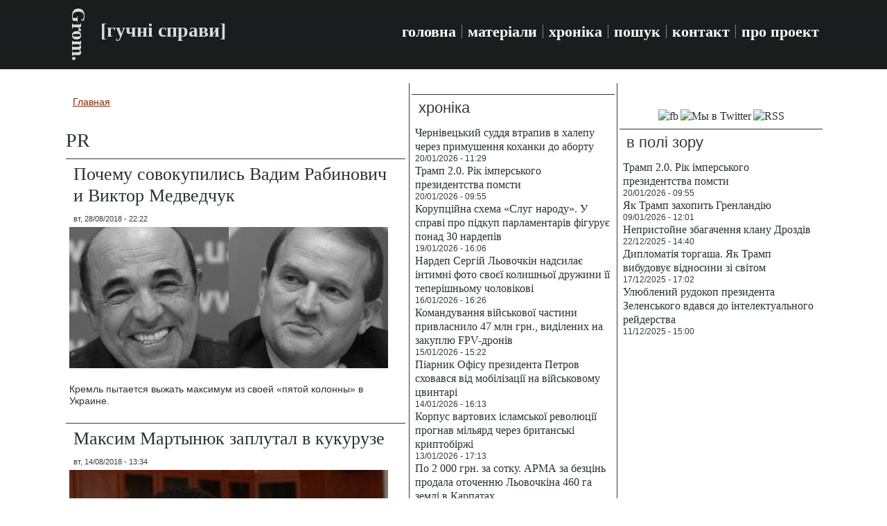

--- FILE ---
content_type: text/html; charset=utf-8
request_url: https://www.google.com/recaptcha/api2/aframe
body_size: 264
content:
<!DOCTYPE HTML><html><head><meta http-equiv="content-type" content="text/html; charset=UTF-8"></head><body><script nonce="Qn4gqE73dPuyNr6TyuveTQ">/** Anti-fraud and anti-abuse applications only. See google.com/recaptcha */ try{var clients={'sodar':'https://pagead2.googlesyndication.com/pagead/sodar?'};window.addEventListener("message",function(a){try{if(a.source===window.parent){var b=JSON.parse(a.data);var c=clients[b['id']];if(c){var d=document.createElement('img');d.src=c+b['params']+'&rc='+(localStorage.getItem("rc::a")?sessionStorage.getItem("rc::b"):"");window.document.body.appendChild(d);sessionStorage.setItem("rc::e",parseInt(sessionStorage.getItem("rc::e")||0)+1);localStorage.setItem("rc::h",'1769035333322');}}}catch(b){}});window.parent.postMessage("_grecaptcha_ready", "*");}catch(b){}</script></body></html>